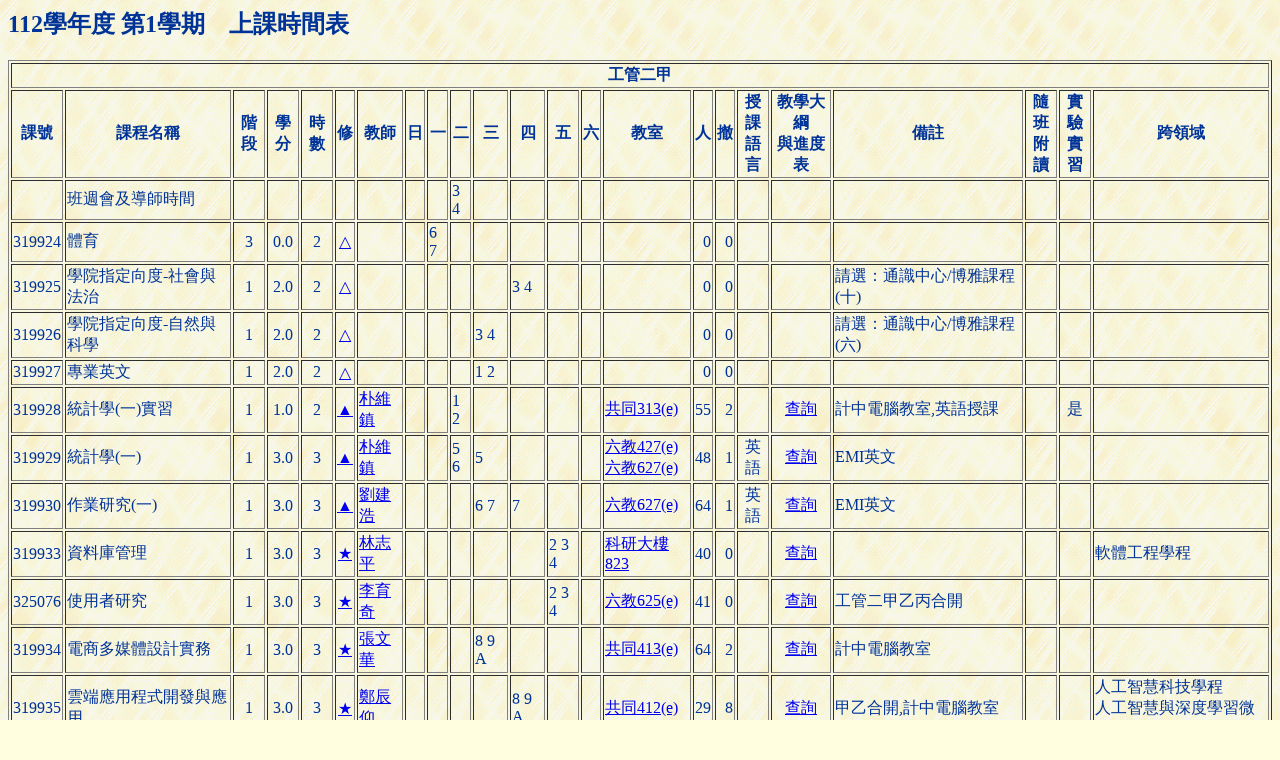

--- FILE ---
content_type: text/html; charset=UTF-8
request_url: https://aps.ntut.edu.tw/course/tw/Subj.jsp?format=-4&year=112&sem=1&code=2790
body_size: 9014
content:




<HTML>
<HEAD>
<!-- 
<meta http-equiv="Content-Type" content="text/html; charset=UTF-8">
-->
<TITLE>上課時間表</TITLE>
<Script src="https://font.ntut.edu.tw/wfs/js/lib/wfs.js" type="text/javascript" ></script>
</HEAD>

<BODY bgcolor=#ffffdf background="../image/grey918y.gif" text=#003398>
<H2>112學年度 第1學期　上課時間表</H2>
<table border=1>
<tr><th colspan=23>工管二甲
<tr><th>課號<th>課程名稱<th>階段<th>學分<th>時數<th>修<th>教師<th>日<th>一<th>二<th>三<th>四<th>五<th>六<th>教室<th>人<th>撤<th>授課<BR>語言<th>教學大綱<BR>與進度表<th>備註<th>隨班<BR>附讀<th>實驗<BR>實習<th>跨領域
<tr>
<td>　<td>班週會及導師時間<td>　<td>　<td>　<td>　<td>　
<td>　<td>　<td> 3 4<td>　<td>　<td>　<td>　<td>　
<td>　<td>　<td>　<td>　<td>　<td>　<td>　<td>　
<tr>
<td>319924
<td align=LEFT>體育
<td align=CENTER>3
<td align=CENTER>0.0
<td align=CENTER>2
<td align=CENTER><A href="Cprog.jsp?format=-5">△</A>
<td>　
<td>　<td> 6 7<td>　<td>　<td>　<td>　<td>　<td>　
<td align=RIGHT>0
<td align=RIGHT>0
<td align=CENTER>　
<td align=center>　
<td>　
<td align=CENTER>　
<td align=CENTER>　
<td align=LEFT>　
<tr>
<td>319925
<td align=LEFT>學院指定向度-社會與法治
<td align=CENTER>1
<td align=CENTER>2.0
<td align=CENTER>2
<td align=CENTER><A href="Cprog.jsp?format=-5">△</A>
<td>　
<td>　<td>　<td>　<td>　<td> 3 4<td>　<td>　<td>　
<td align=RIGHT>0
<td align=RIGHT>0
<td align=CENTER>　
<td align=center>　
<td>請選：通識中心/博雅課程(十)
<td align=CENTER>　
<td align=CENTER>　
<td align=LEFT>　
<tr>
<td>319926
<td align=LEFT>學院指定向度-自然與科學
<td align=CENTER>1
<td align=CENTER>2.0
<td align=CENTER>2
<td align=CENTER><A href="Cprog.jsp?format=-5">△</A>
<td>　
<td>　<td>　<td>　<td> 3 4<td>　<td>　<td>　<td>　
<td align=RIGHT>0
<td align=RIGHT>0
<td align=CENTER>　
<td align=center>　
<td>請選：通識中心/博雅課程(六)
<td align=CENTER>　
<td align=CENTER>　
<td align=LEFT>　
<tr>
<td>319927
<td align=LEFT>專業英文
<td align=CENTER>1
<td align=CENTER>2.0
<td align=CENTER>2
<td align=CENTER><A href="Cprog.jsp?format=-5">△</A>
<td>　
<td>　<td>　<td>　<td> 1 2<td>　<td>　<td>　<td>　
<td align=RIGHT>0
<td align=RIGHT>0
<td align=CENTER>　
<td align=center>　
<td>　
<td align=CENTER>　
<td align=CENTER>　
<td align=LEFT>　
<tr>
<td>319928
<td align=LEFT>統計學(一)實習
<td align=CENTER>1
<td align=CENTER>1.0
<td align=CENTER>2
<td align=CENTER><A href="Cprog.jsp?format=-5">▲</A>
<td><A href="Teach.jsp?format=-3&year=112&sem=1&code=12101">朴維鎮</A><BR>

<td>　<td>　<td> 1 2<td>　<td>　<td>　<td>　<td><A href="Croom.jsp?format=-3&year=112&sem=1&code=155">共同313(e)</A><BR>

<td align=RIGHT>55
<td align=RIGHT>2
<td align=CENTER>　
<td align=center><A href="ShowSyllabus.jsp?snum=319928&code=12101">查詢</A><BR>
<td>計中電腦教室,英語授課
<td align=CENTER>　
<td align=CENTER>是
<td align=LEFT>　
<tr>
<td>319929
<td align=LEFT>統計學(一)
<td align=CENTER>1
<td align=CENTER>3.0
<td align=CENTER>3
<td align=CENTER><A href="Cprog.jsp?format=-5">▲</A>
<td><A href="Teach.jsp?format=-3&year=112&sem=1&code=12101">朴維鎮</A><BR>

<td>　<td>　<td> 5 6<td> 5<td>　<td>　<td>　<td><A href="Croom.jsp?format=-3&year=112&sem=1&code=434">六教427(e)</A><BR>
<A href="Croom.jsp?format=-3&year=112&sem=1&code=447">六教627(e)</A><BR>

<td align=RIGHT>48
<td align=RIGHT>1
<td align=CENTER>英語
<td align=center><A href="ShowSyllabus.jsp?snum=319929&code=12101">查詢</A><BR>
<td>EMI英文
<td align=CENTER>　
<td align=CENTER>　
<td align=LEFT>　
<tr>
<td>319930
<td align=LEFT>作業研究(一)
<td align=CENTER>1
<td align=CENTER>3.0
<td align=CENTER>3
<td align=CENTER><A href="Cprog.jsp?format=-5">▲</A>
<td><A href="Teach.jsp?format=-3&year=112&sem=1&code=11537">劉建浩</A><BR>

<td>　<td>　<td>　<td> 6 7<td> 7<td>　<td>　<td><A href="Croom.jsp?format=-3&year=112&sem=1&code=447">六教627(e)</A><BR>

<td align=RIGHT>64
<td align=RIGHT>1
<td align=CENTER>英語
<td align=center><A href="ShowSyllabus.jsp?snum=319930&code=11537">查詢</A><BR>
<td>EMI英文
<td align=CENTER>　
<td align=CENTER>　
<td align=LEFT>　
<tr>
<td>319933
<td align=LEFT>資料庫管理
<td align=CENTER>1
<td align=CENTER>3.0
<td align=CENTER>3
<td align=CENTER><A href="Cprog.jsp?format=-5">★</A>
<td><A href="Teach.jsp?format=-3&year=112&sem=1&code=10431">林志平</A><BR>

<td>　<td>　<td>　<td>　<td>　<td> 2 3 4<td>　<td><A href="Croom.jsp?format=-3&year=112&sem=1&code=489">科研大樓823</A><BR>

<td align=RIGHT>40
<td align=RIGHT>0
<td align=CENTER>　
<td align=center><A href="ShowSyllabus.jsp?snum=319933&code=10431">查詢</A><BR>
<td>　
<td align=CENTER>　
<td align=CENTER>　
<td align=LEFT>軟體工程學程<BR>
<tr>
<td>325076
<td align=LEFT>使用者研究
<td align=CENTER>1
<td align=CENTER>3.0
<td align=CENTER>3
<td align=CENTER><A href="Cprog.jsp?format=-5">★</A>
<td><A href="Teach.jsp?format=-3&year=112&sem=1&code=12494">李育奇</A><BR>

<td>　<td>　<td>　<td>　<td>　<td> 2 3 4<td>　<td><A href="Croom.jsp?format=-3&year=112&sem=1&code=445">六教625(e)</A><BR>

<td align=RIGHT>41
<td align=RIGHT>0
<td align=CENTER>　
<td align=center><A href="ShowSyllabus.jsp?snum=325076&code=12494">查詢</A><BR>
<td>工管二甲乙丙合開
<td align=CENTER>　
<td align=CENTER>　
<td align=LEFT>　
<tr>
<td>319934
<td align=LEFT>電商多媒體設計實務
<td align=CENTER>1
<td align=CENTER>3.0
<td align=CENTER>3
<td align=CENTER><A href="Cprog.jsp?format=-5">★</A>
<td><A href="Teach.jsp?format=-3&year=112&sem=1&code=24499">張文華</A><BR>

<td>　<td>　<td>　<td> 8 9 A<td>　<td>　<td>　<td><A href="Croom.jsp?format=-3&year=112&sem=1&code=157">共同413(e)</A><BR>

<td align=RIGHT>64
<td align=RIGHT>2
<td align=CENTER>　
<td align=center><A href="ShowSyllabus.jsp?snum=319934&code=24499">查詢</A><BR>
<td>計中電腦教室
<td align=CENTER>　
<td align=CENTER>　
<td align=LEFT>　
<tr>
<td>319935
<td align=LEFT>雲端應用程式開發與應用
<td align=CENTER>1
<td align=CENTER>3.0
<td align=CENTER>3
<td align=CENTER><A href="Cprog.jsp?format=-5">★</A>
<td><A href="Teach.jsp?format=-3&year=112&sem=1&code=11764">鄭辰仰</A><BR>

<td>　<td>　<td>　<td>　<td> 8 9 A<td>　<td>　<td><A href="Croom.jsp?format=-3&year=112&sem=1&code=156">共同412(e)</A><BR>

<td align=RIGHT>29
<td align=RIGHT>8
<td align=CENTER>　
<td align=center><A href="ShowSyllabus.jsp?snum=319935&code=11764">查詢</A><BR>
<td>甲乙合開,計中電腦教室
<td align=CENTER>　
<td align=CENTER>　
<td align=LEFT>人工智慧科技學程<BR>人工智慧與深度學習微學程<BR>
<tr>
<td>324234
<td align=LEFT>創業與行銷
<td align=CENTER>1
<td align=CENTER>3.0
<td align=CENTER>3
<td align=CENTER><A href="Cprog.jsp?format=-5">★</A>
<td><A href="Teach.jsp?format=-3&year=112&sem=1&code=12389">尹秦清</A><BR>

<td>　<td> 3 4<td>　<td>　<td> 6<td>　<td>　<td><A href="Croom.jsp?format=-3&year=112&sem=1&code=468">科研大樓231e</A><BR>
<A href="Croom.jsp?format=-3&year=112&sem=1&code=466">科研大樓232e</A><BR>

<td align=RIGHT>64
<td align=RIGHT>0
<td align=CENTER>英語
<td align=center><A href="ShowSyllabus.jsp?snum=324234&code=12389">查詢</A><BR>
<td>EMI教學,工管二甲和創創合開
<td align=CENTER>　
<td align=CENTER>　
<td align=LEFT>　
<tr><td align=CENTER>小計<td>　<td>　<td align=center> 28.0<td align=center>31<td colspan=18>　
</table>
<BR>
<P><img src="../image/or_ball.gif"></img>各節次上課時間如下：
<table border = 1>
<tr align=center><td width="15%">1: 08:10 - 09:00<td width="15%">2: 09:10 - 10:00<td width="15%">3: 10:10 - 11:00<td width="15%">4: 11:10 - 12:00<td width="15%">N: 12:10 - 13:00
<tr align=center><td>5: 13:10 - 14:00<td>6: 14:10 - 15:00<td>7: 15:10 - 16:00<td>8: 16:10 - 17:00<td>9: 17:10 - 18:00
<tr align=center><td>A: 18:30 - 19:20<td>B: 19:20 - 20:10<td>C: 20:20 - 21:10<td>D: 21:10 - 22:00<td>　
</table>

<P>備註：<input type="button" onClick="history.back()" value="回上一頁"></P>
<OL>
<LI>本資料係由本校各教學單位、教務處課務組、進修部教務組、進修學院教務組及計網中心所共同提供！</LI>
<LI>若您對課程有任何問題，請洽各開課系所。</LI>

<!-- 
<LI><Font color=red>◎表示學期初提供線上教學之課程；*表示本課程不適用線上教學課程，若對課程有疑議，請逕洽開課單位。</Font></LI>
<LI><Font color=red>因應疫情警戒標準，本學期教學及授課方式請依照學校網頁所公布之訊息為準：
    (<a href="https://oaa.ntut.edu.tw/p/404-1008-98622.php?Lang=zh-tw" target="_blank">https://oaa.ntut.edu.tw/p/404-1008-98622.php?Lang=zh-tw</a>)</Font></LI>
-->    


</Ol>
</BODY>
</HTML>